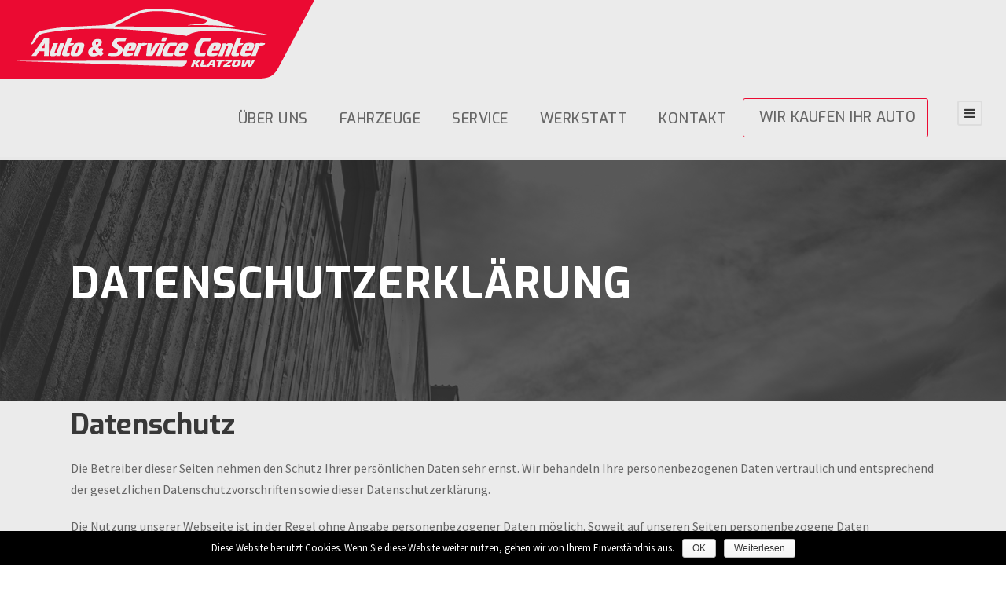

--- FILE ---
content_type: text/html; charset=UTF-8
request_url: https://asc-klatzow.de/datenschutzerklaerung/
body_size: 39227
content:
<!DOCTYPE html>
<html lang="de" class="no-js">
<head>
	<meta charset="UTF-8">
	<meta name="viewport" content="width=device-width, initial-scale=1">
	<link rel="profile" href="http://gmpg.org/xfn/11">
	<link rel="pingback" href="https://asc-klatzow.de/xmlrpc.php">
	<title>Datenschutzerklärung &#8211; Auto &amp; Service Center Klatzow ::. Autohandel | Gebrauchtwagen | Barankauf | Werkstatt im Raum Altentreptow</title>
<link rel='dns-prefetch' href='//maps.google.com' />
<link rel='dns-prefetch' href='//fonts.googleapis.com' />
<link rel='dns-prefetch' href='//s.w.org' />
<link rel="alternate" type="application/rss+xml" title="Auto &amp; Service Center Klatzow ::. Autohandel | Gebrauchtwagen | Barankauf | Werkstatt im Raum Altentreptow &raquo; Feed" href="https://asc-klatzow.de/feed/" />
<link rel="alternate" type="application/rss+xml" title="Auto &amp; Service Center Klatzow ::. Autohandel | Gebrauchtwagen | Barankauf | Werkstatt im Raum Altentreptow &raquo; Kommentar-Feed" href="https://asc-klatzow.de/comments/feed/" />
		<script type="text/javascript">
			window._wpemojiSettings = {"baseUrl":"https:\/\/s.w.org\/images\/core\/emoji\/2.3\/72x72\/","ext":".png","svgUrl":"https:\/\/s.w.org\/images\/core\/emoji\/2.3\/svg\/","svgExt":".svg","source":{"concatemoji":"https:\/\/asc-klatzow.de\/wp-includes\/js\/wp-emoji-release.min.js?ver=4.8.25"}};
			!function(t,a,e){var r,i,n,o=a.createElement("canvas"),l=o.getContext&&o.getContext("2d");function c(t){var e=a.createElement("script");e.src=t,e.defer=e.type="text/javascript",a.getElementsByTagName("head")[0].appendChild(e)}for(n=Array("flag","emoji4"),e.supports={everything:!0,everythingExceptFlag:!0},i=0;i<n.length;i++)e.supports[n[i]]=function(t){var e,a=String.fromCharCode;if(!l||!l.fillText)return!1;switch(l.clearRect(0,0,o.width,o.height),l.textBaseline="top",l.font="600 32px Arial",t){case"flag":return(l.fillText(a(55356,56826,55356,56819),0,0),e=o.toDataURL(),l.clearRect(0,0,o.width,o.height),l.fillText(a(55356,56826,8203,55356,56819),0,0),e===o.toDataURL())?!1:(l.clearRect(0,0,o.width,o.height),l.fillText(a(55356,57332,56128,56423,56128,56418,56128,56421,56128,56430,56128,56423,56128,56447),0,0),e=o.toDataURL(),l.clearRect(0,0,o.width,o.height),l.fillText(a(55356,57332,8203,56128,56423,8203,56128,56418,8203,56128,56421,8203,56128,56430,8203,56128,56423,8203,56128,56447),0,0),e!==o.toDataURL());case"emoji4":return l.fillText(a(55358,56794,8205,9794,65039),0,0),e=o.toDataURL(),l.clearRect(0,0,o.width,o.height),l.fillText(a(55358,56794,8203,9794,65039),0,0),e!==o.toDataURL()}return!1}(n[i]),e.supports.everything=e.supports.everything&&e.supports[n[i]],"flag"!==n[i]&&(e.supports.everythingExceptFlag=e.supports.everythingExceptFlag&&e.supports[n[i]]);e.supports.everythingExceptFlag=e.supports.everythingExceptFlag&&!e.supports.flag,e.DOMReady=!1,e.readyCallback=function(){e.DOMReady=!0},e.supports.everything||(r=function(){e.readyCallback()},a.addEventListener?(a.addEventListener("DOMContentLoaded",r,!1),t.addEventListener("load",r,!1)):(t.attachEvent("onload",r),a.attachEvent("onreadystatechange",function(){"complete"===a.readyState&&e.readyCallback()})),(r=e.source||{}).concatemoji?c(r.concatemoji):r.wpemoji&&r.twemoji&&(c(r.twemoji),c(r.wpemoji)))}(window,document,window._wpemojiSettings);
		</script>
		<style type="text/css">
img.wp-smiley,
img.emoji {
	display: inline !important;
	border: none !important;
	box-shadow: none !important;
	height: 1em !important;
	width: 1em !important;
	margin: 0 .07em !important;
	vertical-align: -0.1em !important;
	background: none !important;
	padding: 0 !important;
}
</style>
<link rel='stylesheet' id='contact-form-7-css'  href='https://asc-klatzow.de/wp-content/plugins/contact-form-7/includes/css/styles.css?ver=4.8' type='text/css' media='all' />
<link rel='stylesheet' id='cookie-notice-front-css'  href='https://asc-klatzow.de/wp-content/plugins/cookie-notice/css/front.min.css?ver=4.8.25' type='text/css' media='all' />
<link rel='stylesheet' id='gdlr-core-google-font-css'  href='https://fonts.googleapis.com/css?family=Exo%3A100%2C100italic%2C200%2C200italic%2C300%2C300italic%2Cregular%2Citalic%2C500%2C500italic%2C600%2C600italic%2C700%2C700italic%2C800%2C800italic%2C900%2C900italic%7CSource+Sans+Pro%3A200%2C200italic%2C300%2C300italic%2Cregular%2Citalic%2C600%2C600italic%2C700%2C700italic%2C900%2C900italic%7CDroid+Serif%3Aregular%2Citalic%2C700%2C700italic%7COpen+Sans%3A300%2C300italic%2Cregular%2Citalic%2C600%2C600italic%2C700%2C700italic%2C800%2C800italic&#038;subset=latin%2Clatin-ext%2Cvietnamese%2Cgreek-ext%2Ccyrillic-ext%2Cgreek%2Ccyrillic&#038;ver=4.8.25' type='text/css' media='all' />
<link rel='stylesheet' id='gdlr-core-plugin-css'  href='https://asc-klatzow.de/wp-content/plugins/goodlayers-core/plugins/combine/style.css?ver=4.8.25' type='text/css' media='all' />
<link rel='stylesheet' id='gdlr-core-page-builder-css'  href='https://asc-klatzow.de/wp-content/plugins/goodlayers-core/include/css/page-builder.css?ver=4.8.25' type='text/css' media='all' />
<link rel='stylesheet' id='rs-plugin-settings-css'  href='https://asc-klatzow.de/wp-content/plugins/revslider2/public/assets/css/settings.css?ver=5.4.5.1' type='text/css' media='all' />
<style id='rs-plugin-settings-inline-css' type='text/css'>
#rs-demo-id {}
</style>
<link rel='stylesheet' id='infinite-style-core-css'  href='https://asc-klatzow.de/wp-content/themes/infinite/css/style-core.css?ver=4.8.25' type='text/css' media='all' />
<link rel='stylesheet' id='infinite-custom-style-css'  href='https://asc-klatzow.de/wp-content/uploads/gdlr-style-custom.css?1516787900&#038;ver=4.8.25' type='text/css' media='all' />
<link rel='stylesheet' id='wpgmp-frontend-css'  href='https://asc-klatzow.de/wp-content/plugins/wp-google-map-plugin//assets/css/frontend.css?ver=4.8.25' type='text/css' media='all' />
<script type='text/javascript' src='https://asc-klatzow.de/wp-includes/js/jquery/jquery.js?ver=1.12.4'></script>
<script type='text/javascript' src='https://asc-klatzow.de/wp-includes/js/jquery/jquery-migrate.min.js?ver=1.4.1'></script>
<script type='text/javascript'>
/* <![CDATA[ */
var cnArgs = {"ajaxurl":"https:\/\/asc-klatzow.de\/wp-admin\/admin-ajax.php","hideEffect":"fade","onScroll":"no","onScrollOffset":"100","cookieName":"cookie_notice_accepted","cookieValue":"true","cookieTime":"2592000","cookiePath":"\/","cookieDomain":"","redirection":"","cache":"","refuse":"no","revoke_cookies":"0","revoke_cookies_opt":"automatic","secure":"1"};
/* ]]> */
</script>
<script type='text/javascript' src='https://asc-klatzow.de/wp-content/plugins/cookie-notice/js/front.min.js?ver=1.2.43'></script>
<script type='text/javascript' src='https://asc-klatzow.de/wp-content/plugins/revslider2/public/assets/js/jquery.themepunch.tools.min.js?ver=5.4.5.1'></script>
<script type='text/javascript' src='https://asc-klatzow.de/wp-content/plugins/revslider2/public/assets/js/jquery.themepunch.revolution.min.js?ver=5.4.5.1'></script>
<script type='text/javascript'>
/* <![CDATA[ */
var SnazzyDataForSnazzyMaps = [];
SnazzyDataForSnazzyMaps={"id":2695,"name":"Simple desaturation","description":"Desaturated map with a 50% of gamma applied, goes well with white\/grey websites, coke and chips.","url":"https:\/\/snazzymaps.com\/style\/2695\/simple-desaturation","imageUrl":"https:\/\/snazzy-maps-cdn.azureedge.net\/assets\/2695-simple-desaturation.png?v=20170626084145","json":"[{\"featureType\":\"all\",\"elementType\":\"all\",\"stylers\":[{\"saturation\":-100},{\"gamma\":0.5}]}]","views":2004,"favorites":15,"createdBy":{"name":"luigimannoni","url":"http:\/\/www.luigimannoni.com\/"},"createdOn":"2015-01-09T16:22:35.92","tags":["monochrome","simple"],"colors":["black","white"]};
/* ]]> */
</script>
<script type='text/javascript' src='https://asc-klatzow.de/wp-content/plugins/snazzy-maps/snazzymaps.js?ver=1.1.3'></script>
<script type='text/javascript' src='https://maps.google.com/maps/api/js?key=AIzaSyDGlioRfJ93xVaFaCOYuz-u5LYQxwbZ5_M&#038;libraries=geometry%2Cplaces%2Cweather%2Cpanoramio%2Cdrawing&#038;language=de&#038;ver=4.8.25'></script>
<script type='text/javascript'>
/* <![CDATA[ */
var wpgmp_local = {"language":"de","urlforajax":"https:\/\/asc-klatzow.de\/wp-admin\/admin-ajax.php"};
/* ]]> */
</script>
<script type='text/javascript' src='https://asc-klatzow.de/wp-content/plugins/wp-google-map-plugin//assets/js/maps.js?ver=4.8.25'></script>
<link rel='https://api.w.org/' href='https://asc-klatzow.de/wp-json/' />
<link rel="EditURI" type="application/rsd+xml" title="RSD" href="https://asc-klatzow.de/xmlrpc.php?rsd" />
<link rel="wlwmanifest" type="application/wlwmanifest+xml" href="https://asc-klatzow.de/wp-includes/wlwmanifest.xml" /> 
<meta name="generator" content="WordPress 4.8.25" />
<link rel="canonical" href="https://asc-klatzow.de/datenschutzerklaerung/" />
<link rel='shortlink' href='https://asc-klatzow.de/?p=517' />
<link rel="alternate" type="application/json+oembed" href="https://asc-klatzow.de/wp-json/oembed/1.0/embed?url=https%3A%2F%2Fasc-klatzow.de%2Fdatenschutzerklaerung%2F" />
<link rel="alternate" type="text/xml+oembed" href="https://asc-klatzow.de/wp-json/oembed/1.0/embed?url=https%3A%2F%2Fasc-klatzow.de%2Fdatenschutzerklaerung%2F&#038;format=xml" />
<!--[if lt IE 9]>
<script src="https://asc-klatzow.de/wp-content/themes/infinite/js/html5.js"></script>
<![endif]-->
		<style type="text/css">.recentcomments a{display:inline !important;padding:0 !important;margin:0 !important;}</style>
		<meta name="generator" content="Powered by Slider Revolution 5.4.5.1 - responsive, Mobile-Friendly Slider Plugin for WordPress with comfortable drag and drop interface." />
<link rel="icon" href="https://asc-klatzow.de/wp-content/uploads/2017/07/cropped-ascklatz_ico-32x32.png" sizes="32x32" />
<link rel="icon" href="https://asc-klatzow.de/wp-content/uploads/2017/07/cropped-ascklatz_ico-192x192.png" sizes="192x192" />
<link rel="apple-touch-icon-precomposed" href="https://asc-klatzow.de/wp-content/uploads/2017/07/cropped-ascklatz_ico-180x180.png" />
<meta name="msapplication-TileImage" content="https://asc-klatzow.de/wp-content/uploads/2017/07/cropped-ascklatz_ico-270x270.png" />
<script type="text/javascript">function setREVStartSize(e){
				try{ var i=jQuery(window).width(),t=9999,r=0,n=0,l=0,f=0,s=0,h=0;					
					if(e.responsiveLevels&&(jQuery.each(e.responsiveLevels,function(e,f){f>i&&(t=r=f,l=e),i>f&&f>r&&(r=f,n=e)}),t>r&&(l=n)),f=e.gridheight[l]||e.gridheight[0]||e.gridheight,s=e.gridwidth[l]||e.gridwidth[0]||e.gridwidth,h=i/s,h=h>1?1:h,f=Math.round(h*f),"fullscreen"==e.sliderLayout){var u=(e.c.width(),jQuery(window).height());if(void 0!=e.fullScreenOffsetContainer){var c=e.fullScreenOffsetContainer.split(",");if (c) jQuery.each(c,function(e,i){u=jQuery(i).length>0?u-jQuery(i).outerHeight(!0):u}),e.fullScreenOffset.split("%").length>1&&void 0!=e.fullScreenOffset&&e.fullScreenOffset.length>0?u-=jQuery(window).height()*parseInt(e.fullScreenOffset,0)/100:void 0!=e.fullScreenOffset&&e.fullScreenOffset.length>0&&(u-=parseInt(e.fullScreenOffset,0))}f=u}else void 0!=e.minHeight&&f<e.minHeight&&(f=e.minHeight);e.c.closest(".rev_slider_wrapper").css({height:f})					
				}catch(d){console.log("Failure at Presize of Slider:"+d)}
			};</script>
</head>

<body class="page-template-default page page-id-517 cookies-not-set gdlr-core-body infinite-body infinite-body-front infinite-full  infinite-with-sticky-navigation gdlr-core-link-to-lightbox">
<div class="infinite-mobile-header-wrap" ><div class="infinite-mobile-header infinite-header-background infinite-style-slide" id="infinite-mobile-header" ><div class="infinite-mobile-header-container infinite-container" ><div class="infinite-logo  infinite-item-pdlr"><div class="infinite-logo-inner"><a href="https://asc-klatzow.de/" ><img src="https://asc-klatzow.de/wp-content/uploads/2017/07/asc_klatzow_logomobile-1.png" alt="" width="430" height="100" /></a></div></div><div class="infinite-mobile-menu-right" ><div class="infinite-overlay-menu infinite-mobile-menu" id="infinite-mobile-menu" ><a class="infinite-overlay-menu-icon infinite-mobile-menu-button infinite-mobile-button-hamburger-with-border" href="#"  id="infinite-mobile-menu"  ><i class="fa fa-bars" ></i></a><div class="infinite-overlay-menu-content infinite-navigation-font" ><div class="infinite-overlay-menu-close" ></div><div class="infinite-overlay-menu-row" ><div class="infinite-overlay-menu-cell" ><ul id="menu-main" class="menu"><li class="menu-item menu-item-type-custom menu-item-object-custom menu-item-429"><a href="#ueberuns">ÜBER UNS</a></li>
<li class="menu-item menu-item-type-post_type menu-item-object-page menu-item-288"><a href="https://asc-klatzow.de/fahrzeuge/">FAHRZEUGE</a></li>
<li class="menu-item menu-item-type-custom menu-item-object-custom menu-item-318"><a href="#ueberuns">SERVICE</a></li>
<li class="menu-item menu-item-type-custom menu-item-object-custom menu-item-317"><a href="#werkstatt">WERKSTATT</a></li>
<li class="menu-item menu-item-type-custom menu-item-object-custom menu-item-313"><a href="#contact">KONTAKT</a></li>
<li class="extra_button menu-item menu-item-type-post_type menu-item-object-page menu-item-312"><a rel="extra_button" href="https://asc-klatzow.de/fahrzeugankauf/">WIR KAUFEN IHR AUTO</a></li>
</ul></div></div></div></div></div></div></div></div><div class="infinite-body-outer-wrapper ">
		<div class="infinite-body-wrapper clearfix  infinite-with-frame">
		
<header class="infinite-header-wrap infinite-header-style-plain  infinite-style-menu-right infinite-sticky-navigation infinite-style-fixed" >
	<div class="infinite-header-background" ></div>
	<div class="infinite-header-container  infinite-header-full">
			
		<div class="infinite-header-container-inner clearfix">
			<div class="infinite-logo  infinite-item-pdlr"><div class="infinite-logo-inner"><a href="https://asc-klatzow.de/" ><img src="https://asc-klatzow.de/wp-content/uploads/2017/07/asc_klatzow_logo-1.png" alt="" width="400" height="100" /></a></div></div>			<div class="infinite-navigation infinite-item-pdlr clearfix " >
			<div class="infinite-main-menu" id="infinite-main-menu" ><ul id="menu-main-1" class="sf-menu"><li  class="menu-item menu-item-type-custom menu-item-object-custom menu-item-429 infinite-normal-menu"><a href="#ueberuns">ÜBER UNS</a></li>
<li  class="menu-item menu-item-type-post_type menu-item-object-page menu-item-288 infinite-normal-menu"><a href="https://asc-klatzow.de/fahrzeuge/">FAHRZEUGE</a></li>
<li  class="menu-item menu-item-type-custom menu-item-object-custom menu-item-318 infinite-normal-menu"><a href="#ueberuns">SERVICE</a></li>
<li  class="menu-item menu-item-type-custom menu-item-object-custom menu-item-317 infinite-normal-menu"><a href="#werkstatt">WERKSTATT</a></li>
<li  class="menu-item menu-item-type-custom menu-item-object-custom menu-item-313 infinite-normal-menu"><a href="#contact">KONTAKT</a></li>
<li  class="extra_button menu-item menu-item-type-post_type menu-item-object-page menu-item-312 infinite-normal-menu"><a rel="extra_button" href="https://asc-klatzow.de/fahrzeugankauf/">WIR KAUFEN IHR AUTO</a></li>
</ul></div><div class="infinite-main-menu-right-wrap clearfix " ><div class="infinite-overlay-menu infinite-main-menu-right" id="infinite-right-menu" ><a class="infinite-overlay-menu-icon infinite-right-menu-button infinite-top-menu-button infinite-mobile-button-hamburger-with-border" href="#"  id="infinite-right-menu"  ><i class="fa fa-bars" ></i></a><div class="infinite-overlay-menu-content infinite-navigation-font" ><div class="infinite-overlay-menu-close" ></div><div class="infinite-overlay-menu-row" ><div class="infinite-overlay-menu-cell" ><ul id="menu-main-2" class="menu"><li class="menu-item menu-item-type-custom menu-item-object-custom menu-item-429"><a href="#ueberuns">ÜBER UNS</a></li>
<li class="menu-item menu-item-type-post_type menu-item-object-page menu-item-288"><a href="https://asc-klatzow.de/fahrzeuge/">FAHRZEUGE</a></li>
<li class="menu-item menu-item-type-custom menu-item-object-custom menu-item-318"><a href="#ueberuns">SERVICE</a></li>
<li class="menu-item menu-item-type-custom menu-item-object-custom menu-item-317"><a href="#werkstatt">WERKSTATT</a></li>
<li class="menu-item menu-item-type-custom menu-item-object-custom menu-item-313"><a href="#contact">KONTAKT</a></li>
<li class="extra_button menu-item menu-item-type-post_type menu-item-object-page menu-item-312"><a rel="extra_button" href="https://asc-klatzow.de/fahrzeugankauf/">WIR KAUFEN IHR AUTO</a></li>
</ul></div></div></div></div></div>			</div><!-- infinite-navigation -->

		</div><!-- infinite-header-inner -->
	</div><!-- infinite-header-container -->
</header><!-- header --><div class="infinite-page-title-wrap  infinite-style-medium infinite-left-align" ><div class="infinite-header-transparent-substitute" ></div><div class="infinite-page-title-overlay"  ></div><div class="infinite-page-title-container infinite-container" ><div class="infinite-page-title-content infinite-item-pdlr"  ><h1 class="infinite-page-title"  >Datenschutzerklärung</h1></div></div></div>	<div class="infinite-page-wrapper" id="infinite-page-wrapper" ><div class="infinite-content-container infinite-container"><div class="infinite-content-area infinite-item-pdlr infinite-sidebar-style-none clearfix" ><h3 style="text-align: left;">Datenschutz</h3>
<p style="text-align: left;">Die Betreiber dieser Seiten nehmen den Schutz Ihrer persönlichen Daten sehr ernst. Wir behandeln Ihre personenbezogenen Daten vertraulich und entsprechend der gesetzlichen Datenschutzvorschriften sowie dieser Datenschutzerklärung.</p>
<p style="text-align: left;">Die Nutzung unserer Webseite ist in der Regel ohne Angabe personenbezogener Daten möglich. Soweit auf unseren Seiten personenbezogene Daten (beispielsweise Name, Anschrift oder E-Mail-Adressen) erhoben werden, erfolgt dies, soweit möglich, stets auf freiwilliger Basis. Diese Daten werden ohne Ihre ausdrückliche Zustimmung nicht an Dritte weitergegeben.</p>
<p style="text-align: left;">Wir weisen darauf hin, dass die Datenübertragung im Internet (z.B. bei der Kommunikation per E-Mail) Sicherheitslücken aufweisen kann. Ein lückenloser Schutz der Daten vor dem Zugriff durch Dritte ist nicht möglich.</p>
<h3 style="text-align: left;">Cookies</h3>
<p style="text-align: left;">Die Internetseiten verwenden teilweise so genannte Cookies. Cookies richten auf Ihrem Rechner keinen Schaden an und enthalten keine Viren. Cookies dienen dazu, unser Angebot nutzerfreundlicher, effektiver und sicherer zu machen. Cookies sind kleine Textdateien, die auf Ihrem Rechner abgelegt werden und die Ihr Browser speichert.</p>
<p style="text-align: left;">Die meisten der von uns verwendeten Cookies sind so genannte „Session-Cookies“. Sie werden nach Ende Ihres Besuchs automatisch gelöscht. Andere Cookies bleiben auf Ihrem Endgerät gespeichert, bis Sie diese löschen. Diese Cookies ermöglichen es uns, Ihren Browser beim nächsten Besuch wiederzuerkennen.</p>
<p style="text-align: left;">Sie können Ihren Browser so einstellen, dass Sie über das Setzen von Cookies informiert werden und Cookies nur im Einzelfall erlauben, die Annahme von Cookies für bestimmte Fälle oder generell ausschließen sowie das automatische Löschen der Cookies beim Schließen des Browser aktivieren. Bei der Deaktivierung von Cookies kann die Funktionalität dieser Website eingeschränkt sein.</p>
<h3 style="text-align: left;">Server-Log-Files</h3>
<p style="text-align: left;">Der Provider der Seiten erhebt und speichert automatisch Informationen in so genannten Server-Log Files, die Ihr Browser automatisch an uns übermittelt. Dies sind:</p>
<p style="text-align: left;">•             Browsertyp/ Browserversion</p>
<p style="text-align: left;">•             verwendetes Betriebssystem</p>
<p style="text-align: left;">•             Referrer URL</p>
<p style="text-align: left;">•             Hostname des zugreifenden Rechners</p>
<p style="text-align: left;">•             Uhrzeit der Serveranfrage</p>
<p style="text-align: left;">Diese Daten sind nicht bestimmten Personen zuordenbar. Eine Zusammenführung dieser Daten mit anderen Datenquellen wird nicht vorgenommen. Wir behalten uns vor, diese Daten nachträglich zu prüfen, wenn uns konkrete Anhaltspunkte für eine rechtswidrige Nutzung bekannt werden.</p>
<h3 style="text-align: left;">Kontaktformular</h3>
<p style="text-align: left;">Wenn Sie uns per Kontaktformular Anfragen zukommen lassen, werden Ihre Angaben aus dem Anfrageformular inklusive der von Ihnen dort angegebenen Kontaktdaten zwecks Bearbeitung der Anfrage und für den Fall von Anschlussfragen bei uns gespeichert. Diese Daten geben wir nicht ohne Ihre Einwilligung weiter.</p>
<h3 style="text-align: left;">Newsletterdaten</h3>
<p style="text-align: left;">Wenn Sie den auf der Webseite angebotenen Newsletter beziehen möchten, benötigen wir von Ihnen eine E-Mail-Adresse sowie Informationen, welche uns die Überprüfung gestatten, dass Sie der Inhaber der angegebenen E-Mail-Adresse sind und mit dem Empfang des Newsletters einverstanden sind. Weitere Daten werden nicht erhoben. Diese Daten verwenden wir ausschließlich für den Versand der angeforderten Informationen und geben sie nicht an Dritte weiter.</p>
<p style="text-align: left;">Die erteilte Einwilligung zur Speicherung der Daten, der E-Mail-Adresse sowie deren Nutzung zum Versand des Newsletters können Sie jederzeit widerrufen , etwa über den „Austragen“-Link im Newsletter.</p>
<h3 style="text-align: left;">Datenschutzerklärung für die Nutzung von Google Analytics</h3>
<p style="text-align: left;">Diese Website nutzt Funktionen des  Webanalysedienstes Google Analytics. Anbieter ist die Google Inc. 1600 Amphitheatre Parkway Mountain View, CA 94043, USA. Google Analytics verwendet sog. „Cookies“. Das sind Textdateien, die auf Ihrem Computer gespeichert werden und die eine Analyse der Benutzung der Website durch Sie ermöglichen. Die durch den Cookie erzeugten Informationen über Ihre Benutzung dieser Website werden in der Regel an einen Server von Google in den USA übertragen und dort gespeichert.</p>
<p style="text-align: left;">Im Falle der Aktivierung der IP-Anonymisierung auf dieser Webseite wird Ihre IP-Adresse von Google jedoch innerhalb von Mitgliedstaaten der Europäischen Union oder in anderen Vertragsstaaten des Abkommens über den Europäischen Wirtschaftsraum zuvor gekürzt. Nur in Ausnahmefällen wird die volle IP-Adresse an einen Server von Google in den USA übertragen und dort gekürzt. Im Auftrag des Betreibers dieser Website wird Google diese Informationen benutzen, um Ihre Nutzung der Website auszuwerten, um Reports über die Websiteaktivitäten zusammenzustellen und um weitere mit der Websitenutzung und der Internetnutzung verbundene Dienstleistungen gegenüber dem Websitebetreiber zu erbringen. Die im Rahmen von Google Analytics von Ihrem Browser übermittelte IP-Adresse wird nicht mit anderen Daten von Google zusammengeführt.</p>
<p style="text-align: left;">Sie können die Speicherung der Cookies durch eine entsprechende Einstellung Ihrer Browser-Software verhindern; wir weisen Sie jedoch darauf hin, dass Sie in diesem Fall gegebenenfalls nicht sämtliche Funktionen dieser Website vollumfänglich werden nutzen können. Sie können darüber hinaus die Erfassung der durch das Cookie erzeugten und auf Ihre Nutzung der Website bezogenen Daten (inkl. Ihrer IP-Adresse) an Google sowie die Verarbeitung dieser Daten durch Google verhindern, indem sie das unter dem folgenden Link verfügbare Browser-Plugin herunterladen und installieren:http://tools.google.com/dlpage/gaoptout?hl=de</p>
<h3 style="text-align: left;">Datenschutzerklärung für die Nutzung von Facebook-Plugins (Like-Button)</h3>
<p style="text-align: left;">Auf unseren Seiten sind Plugins des sozialen Netzwerks Facebook, Anbieter Facebook Inc., 1 Hacker Way, Menlo Park, California 94025, USA, integriert. Die Facebook-Plugins erkennen Sie an dem Facebook-Logo oder dem „Like-Button“ („Gefällt mir“) auf unserer Seite. Eine Übersicht über die Facebook-Plugins finden Sie hier:http://developers.facebook.com/docs/plugins/.</p>
<p style="text-align: left;">Wenn Sie unsere Seiten besuchen, wird über das Plugin eine direkte Verbindung zwischen Ihrem Browser und dem Facebook-Server hergestellt. Facebook erhält dadurch die Information, dass Sie mit Ihrer IP-Adresse unsere Seite besucht haben. Wenn Sie den Facebook „Like-Button“ anklicken während Sie in Ihrem Facebook-Account eingeloggt sind, können Sie die Inhalte unserer Seiten auf Ihrem Facebook-Profil verlinken. Dadurch kann Facebook den Besuch unserer Seiten Ihrem Benutzerkonto zuordnen. Wir weisen darauf hin, dass wir als Anbieter der Seiten keine Kenntnis vom Inhalt der übermittelten Daten sowie deren Nutzung durch Facebook erhalten. Weitere Informationen hierzu finden Sie in der Datenschutzerklärung von Facebook unter http://de-de.facebook.com/policy.php.</p>
<p style="text-align: left;">Wenn Sie nicht wünschen, dass Facebook den Besuch unserer Seiten Ihrem Facebook- Nutzerkonto zuordnen kann, loggen Sie sich bitte aus Ihrem Facebook-Benutzerkonto aus.</p>
<h3 style="text-align: left;">Datenschutzerklärung für die Nutzung von Twitter</h3>
<p style="text-align: left;">Auf unseren Seiten sind Funktionen des Dienstes Twitter eingebunden. Diese Funktionen werden angeboten durch die Twitter Inc., 1355 Market Street, Suite 900, San Francisco, CA 94103, USA. Durch das Benutzen von Twitter und der Funktion „Re-Tweet“ werden die von Ihnen besuchten Webseiten mit Ihrem Twitter-Account verknüpft und anderen Nutzern bekannt gegeben. Dabei werden auch Daten an Twitter übertragen. Wir weisen darauf hin, dass wir als Anbieter der Seiten keine Kenntnis vom Inhalt der übermittelten Daten sowie deren Nutzung durch Twitter erhalten. Weitere Informationen hierzu finden Sie in der Datenschutzerklärung von Twitter unterhttp://twitter.com/privacy.</p>
<p style="text-align: left;">Ihre Datenschutzeinstellungen bei Twitter können Sie in den Konto-Einstellungen unter http://twitter.com/account/settings ändern.</p>
<h3 style="text-align: left;">Datenschutzerklärung für die Nutzung von Google +1</h3>
<p style="text-align: left;">Unsere Seiten nutzen Funktionen von Google +1. Anbieter ist die Google Inc. 1600 Amphitheatre Parkway Mountain View, CA 94043,  USA.</p>
<p style="text-align: left;">Erfassung und Weitergabe von Informationen: Mithilfe der Google +1-Schaltfläche können Sie Informationen weltweit veröffentlichen. über die Google +1-Schaltfläche erhalten Sie und andere Nutzer personalisierte Inhalte von Google und unseren Partnern. Google speichert sowohl die Information, dass Sie für einen Inhalt +1 gegeben haben, als auch Informationen über die Seite, die Sie beim Klicken auf +1 angesehen haben. Ihre +1 können als Hinweise zusammen mit Ihrem Profilnamen und Ihrem Foto in Google-Diensten, wie etwa in Suchergebnissen oder in Ihrem Google-Profil, oder an anderen Stellen auf Websites und Anzeigen im Internet eingeblendet werden. Google zeichnet Informationen über Ihre +1-Aktivitäten auf, um die Google-Dienste für Sie und andere zu verbessern. Um die Google +1-Schaltfläche verwenden zu können, benötigen Sie ein weltweit sichtbares, öffentliches Google-Profil, das zumindest den für das Profil gewählten Namen enthalten muss. Dieser Name wird in allen Google-Diensten verwendet. In manchen Fällen kann dieser Name auch einen anderen Namen ersetzen, den Sie beim Teilen von Inhalten über Ihr Google-Konto verwendet haben. Die Identität Ihres Google- Profils kann Nutzern angezeigt werden, die Ihre E-Mail-Adresse kennen oder über andere identifizierende Informationen von Ihnen verfügen.</p>
<p style="text-align: left;">Verwendung der erfassten Informationen: Neben den oben erläuterten Verwendungszwecken werden die von Ihnen bereitgestellten Informationen gemäß den geltenden Google-Datenschutzbestimmungen genutzt. Google veröffentlicht möglicherweise zusammengefasste Statistiken über die +1-Aktivitäten der Nutzer bzw. gibt diese an Nutzer und Partner weiter, wie etwa Publisher, Inserenten oder verbundene Websites.</p>
<h3 style="text-align: left;">Datenschutzerklärung für die Nutzung von Instagram</h3>
<p style="text-align: left;">Auf unseren Seiten sind Funktionen des Dienstes Instagram eingebunden. Diese Funktionen werden angeboten durch die Instagram Inc., 1601 Willow Road, Menlo Park, CA, 94025, USA integriert. Wenn Sie in Ihrem Instagram – Account eingeloggt sind können Sie durch Anklicken des Instagram – Buttons die Inhalte unserer Seiten mit Ihrem Instagram – Profil verlinken. Dadurch kann Instagram den Besuch unserer Seiten Ihrem Benutzerkonto zuordnen. Wir weisen darauf hin, dass wir als Anbieter der Seiten keine Kenntnis vom Inhalt der übermittelten Daten sowie deren Nutzung durch Instagram erhalten.</p>
<p style="text-align: left;">Weitere Informationen hierzu finden Sie in der Datenschutzerklärung von Instagram: http://instagram.com/about/legal/privacy/</p>
<h3 style="text-align: left;">Datenschutzerklärung für die Nutzung von LinkedIn</h3>
<p style="text-align: left;">Unsere Website nutzt Funktionen des Netzwerks LinkedIn. Anbieter ist die LinkedIn Corporation, 2029 Stierlin Court, Mountain View, CA 94043, USA. Bei jedem Abruf einer unserer Seiten, die Funktionen von LinkedIn enthält, wird eine Verbindung zu Servern von LinkedIn aufbaut. LinkedIn wird darüber informiert, dass Sie unsere Internetseiten mit Ihrer IP-Adresse besucht haben. Wenn Sie den „Recommend-Button“ von LinkedIn anklicken und in Ihrem Account bei LinkedIn eingeloggt sind, ist es LinkedIn möglich, Ihren Besuch auf unserer Internetseite Ihnen und Ihrem Benutzerkonto zuzuordnen. Wir weisen darauf hin, dass wir als Anbieter der Seiten keine Kenntnis vom Inhalt der übermittelten Daten sowie deren Nutzung durch LinkedIn haben.</p>
<p style="text-align: left;">Weitere Informationen hierzu finden Sie in der Datenschutzerklärung von LinkedIn unter: https://www.linkedin.com/legal/privacy-policy</p>
<h3 style="text-align: left;">Datenschutzerklärung für die Nutzung von Pinterest</h3>
<p style="text-align: left;">Auf unserer Seite verwenden wir Social Plugins des sozialen Netzwerkes Pinterest, das von der Pinterest Inc., 635 High Street, Palo Alto, CA, 94301, USA („Pinterest“) betrieben wird. Wenn Sie eine Seite aufrufen die ein solches Plugin enthält, stellt Ihr Browser eine direkte Verbindung zu den Servern von Pinterest her. Das Plugin übermittelt dabei Protokolldaten an den Server von Pinterest in die USA. Diese Protokolldaten enthalten möglicherweise Ihre IP-Adresse, die Adresse der besuchten Websites, die ebenfalls Pinterest-Funktionen enthalten, Art und Einstellungen des Browsers, Datum und Zeitpunkt der Anfrage, Ihre Verwendungsweise von Pinterest sowie Cookies.</p>
<p style="text-align: left;">Weitere Informationen zu Zweck, Umfang und weiterer Verarbeitung und Nutzung der Daten durch Pinterest sowie Ihre diesbezüglichen Rechte und Möglichkeiten zum Schutz Ihrer Privatsphäre finden Sie in den den Datenschutzhinweisen von Pinterest: https://about.pinterest.com/de/privacy-policy</p>
<h3 style="text-align: left;">Datenschutzerklärung für die Nutzung von Xing</h3>
<p style="text-align: left;">Unsere Webseite nutzt Funktionen des Netzwerks XING. Anbieter ist die XING AG, Dammtorstraße 29-32, 20354 Hamburg, Deutschland. Bei jedem Abruf einer unserer Seiten, die Funktionen von Xing enthält, wird eine Verbindung zu Servern von Xing hergestellt. Eine Speicherung von personenbezogenen Daten erfolgt dabei nach unserer Kenntnis nicht. Insbesondere werden keine IP-Adressen gespeichert oder das Nutzungsverhalten ausgewertet.</p>
<p style="text-align: left;">Weitere Information zum Datenschutz und dem Xing Share-Button finden Sie in der Datenschutzerklärung von Xing unter https://www.xing.com/app/share?op=data_protection</p>
<h3 style="text-align: left;">Datenschutzerklärung für die Nutzung von Tumblr</h3>
<p style="text-align: left;">Unsere Seiten nutzen Schaltflächen des Dienstes Tumblr. Anbieter ist die Tumblr, Inc., 35 East 21st St, 10th Floor, New York, NY 10010, USA. Diese Schaltflächen ermöglichen es Ihnen, einen Beitrag oder eine Seite bei Tumblr zu teilen oder dem Anbieter bei Tumblr zu folgen. Wenn Sie eine unserer Webseiten mit Tumblr-Button aufrufen, baut der Browser eine direkte Verbindung mit den Servern von Tumblr auf. Wir haben keinen Einfluss auf den Umfang der Daten, die Tumblr mit Hilfe dieses Plugins erhebt und übermittelt. Nach aktuellem Stand werden die IP-Adresse des Nutzers sowie die URL der jeweiligen Webseite übermittelt.</p>
<p style="text-align: left;">Weitere Informationen hierzu finden sich in der Datenschutzerklärung von Tumblr unter http://www.tumblr.com/policy/de/privacy.</p>
<h3 style="text-align: left;">Datenschutzerklärung für die Nutzung von YouTube</h3>
<p style="text-align: left;">Unsere Webseite nutzt Plugins der von Google betriebenen Seite YouTube. Betreiber der Seiten ist die YouTube, LLC, 901 Cherry Ave., San Bruno, CA 94066, USA. Wenn Sie eine unserer mit einem YouTube-Plugin ausgestatteten Seiten besuchen, wird eine Verbindung zu den Servern von YouTube hergestellt. Dabei wird dem Youtube-Server mitgeteilt, welche unserer Seiten Sie besucht haben.</p>
<p style="text-align: left;">Wenn Sie in Ihrem YouTube-Account eingeloggt sind ermöglichen Sie YouTube, Ihr Surfverhalten direkt Ihrem persönlichen Profil zuzuordnen. Dies können Sie verhindern, indem Sie sich aus Ihrem YouTube-Account ausloggen.</p>
<p style="text-align: left;">Weitere Informationen zum Umgang von Nutzerdaten finden Sie in der Datenschutzerklärung von YouTube unterhttps://www.google.de/intl/de/policies/privacy</p>
<h3 style="text-align: left;">Auskunft, Löschung, Sperrung</h3>
<p style="text-align: left;">Sie haben jederzeit das Recht auf unentgeltliche Auskunft über Ihre gespeicherten personenbezogenen Daten, deren Herkunft und Empfänger und den Zweck der Datenverarbeitung sowie ein Recht auf Berichtigung, Sperrung oder Löschung dieser Daten. Hierzu sowie zu weiteren Fragen zum Thema personenbezogene Daten können Sie sich jederzeit unter der im Impressum angegebenen Adresse an uns wenden.</p>
<h3 style="text-align: left;"></h3>
<h3 style="text-align: left;">Widerspruch Werbe-Mails</h3>
<p style="text-align: left;">Der Nutzung von im Rahmen der Impressumspflicht veröffentlichten Kontaktdaten zur Übersendung von nicht ausdrücklich angeforderter Werbung und Informationsmaterialien wird hiermit widersprochen. Die Betreiber der Seiten behalten sich ausdrücklich rechtliche Schritte im Falle der unverlangten Zusendung von Werbeinformationen, etwa durch Spam-E-Mails, vor.</p>
<p style="text-align: left;">Quellenangabe: https://www.e-recht24.de</p>
<p>&nbsp;</p>
</div></div><div class="gdlr-core-page-builder-body"></div></div></div><footer class="infinite-fixed-footer" id="infinite-fixed-footer" ><div class="infinite-footer-wrapper" ><div class="infinite-footer-container infinite-container clearfix" ><div class="infinite-footer-column infinite-item-pdlr infinite-column-20" ></div><div class="infinite-footer-column infinite-item-pdlr infinite-column-20" ><div id="nav_menu-2" class="widget widget_nav_menu infinite-widget"><div class="menu-bottom_menu-container"><ul id="menu-bottom_menu" class="menu"><li class="menu-item menu-item-type-custom menu-item-object-custom menu-item-444"><a href="#ueberuns">ÜBER UNS</a></li>
<li class="menu-item menu-item-type-post_type menu-item-object-page menu-item-441"><a href="https://asc-klatzow.de/fahrzeuge/">FAHRZEUGE</a></li>
<li class="menu-item menu-item-type-post_type menu-item-object-page menu-item-440"><a href="https://asc-klatzow.de/fahrzeugankauf/">Wir Kaufen Ihr Auto</a></li>
<li class="menu-item menu-item-type-custom menu-item-object-custom menu-item-446"><a href="#ueberuns">Service</a></li>
<li class="menu-item menu-item-type-custom menu-item-object-custom menu-item-443"><a href="#werkstatt">WERKSTATT</a></li>
<li class="menu-item menu-item-type-custom menu-item-object-custom menu-item-445"><a href="#kontakt">KONTAKT</a></li>
<li class="menu-item menu-item-type-post_type menu-item-object-page menu-item-439"><a href="https://asc-klatzow.de/impressum/">Impressum</a></li>
<li class="menu-item menu-item-type-post_type menu-item-object-page current-menu-item page_item page-item-517 current_page_item menu-item-519"><a href="https://asc-klatzow.de/datenschutzerklaerung/">Datenschutzerklärung</a></li>
</ul></div></div></div><div class="infinite-footer-column infinite-item-pdlr infinite-column-20" ></div></div></div><div class="infinite-copyright-wrapper" ><div class="infinite-copyright-container infinite-container"><div class="infinite-copyright-text infinite-item-pdlr">COPYRIGHT 2017 Auto & Service Center Klatzow | creative work by <a href="http://www.ed121.com" target="_blank" style="color: #ffffff; font-weight: bold">ENGEL designs</a></div></div></div></footer></div>
<script type='text/javascript'>
/* <![CDATA[ */
var wpcf7 = {"apiSettings":{"root":"https:\/\/asc-klatzow.de\/wp-json\/","namespace":"contact-form-7\/v1"},"recaptcha":{"messages":{"empty":"Bitte best\u00e4tigen Sie, dass Sie keine Maschine sind."}}};
/* ]]> */
</script>
<script type='text/javascript' src='https://asc-klatzow.de/wp-content/plugins/contact-form-7/includes/js/scripts.js?ver=4.8'></script>
<script type='text/javascript' src='https://asc-klatzow.de/wp-content/plugins/goodlayers-core/plugins/combine/script.js?ver=4.8.25'></script>
<script type='text/javascript'>
/* <![CDATA[ */
var gdlr_core_pbf = {"admin":"","video":{"width":"640","height":"360"},"ajax_url":"https:\/\/asc-klatzow.de\/wp-admin\/admin-ajax.php","ilightbox_skin":"dark"};
/* ]]> */
</script>
<script type='text/javascript' src='https://asc-klatzow.de/wp-content/plugins/goodlayers-core/include/js/page-builder.js?ver=4.8.25'></script>
<script type='text/javascript' src='https://asc-klatzow.de/wp-includes/js/jquery/ui/effect.min.js?ver=1.11.4'></script>
<script type='text/javascript'>
/* <![CDATA[ */
var infinite_script_core = {"home_url":"https:\/\/asc-klatzow.de\/"};
/* ]]> */
</script>
<script type='text/javascript' src='https://asc-klatzow.de/wp-content/themes/infinite/js/script-core.js?ver=1.0.0'></script>
<script type='text/javascript' src='https://asc-klatzow.de/wp-includes/js/wp-embed.min.js?ver=4.8.25'></script>

			<div id="cookie-notice" role="banner" class="cn-bottom wp-default" style="color: #fff; background-color: #000;"><div class="cookie-notice-container"><span id="cn-notice-text">Diese Website benutzt Cookies. Wenn Sie diese Website weiter nutzen, gehen wir von Ihrem Einverständnis aus.</span><a href="#" id="cn-accept-cookie" data-cookie-set="accept" class="cn-set-cookie cn-button wp-default button">OK</a><a href="https://asc-klatzow.de/datenschutzerklaerung/" target="_blank" id="cn-more-info" class="cn-more-info cn-button wp-default button">Weiterlesen</a>
				</div>
				
			</div>
</body>
</html>